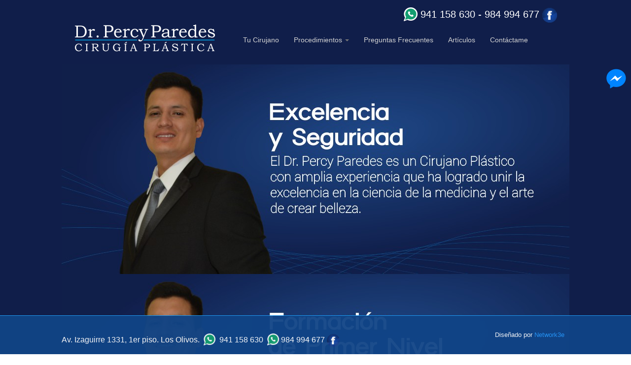

--- FILE ---
content_type: text/html; charset=utf-8
request_url: http://drpercyparedes.com/?C=N;O=D
body_size: 6721
content:

<!DOCTYPE html>
<html lang="en-gb" dir="ltr"
	  class='com_content view-featured itemid-101 home j39 mm-hover'>

<head>
	<base href="http://drpercyparedes.com/" />
	<meta http-equiv="content-type" content="text/html; charset=utf-8" />
	<meta name="keywords" content="Cirujanos plásticos, Cirujanos plasticos de Lima, Perú cirujano plastico, rinoplastia, liposucción, liposuccion, aumento de mamas, aumento de senos, " />
	<meta name="description" content="Cirujano Plástico de Lima, Perú.  El Dr. Percy Paredes es un Cirujano Plástico que ha logrado unir la excelencia en la ciencia de la medicina y el arte de crear belleza. Ha realizado sus estudios de pre grado y post grado en la Universidad Nacional Mayor de San Marcos (UNMSM), así como estudios de Cirugía Estética en la Universidad de California, Los Angeles-Estados Unidos. 
" />
	<meta name="generator" content="Joomla! - Open Source Content Management" />
	<title>Inicio</title>
	<link href="/?C=N;O=D&amp;format=feed&amp;type=rss" rel="alternate" type="application/rss+xml" title="RSS 2.0" />
	<link href="/?C=N;O=D&amp;format=feed&amp;type=atom" rel="alternate" type="application/atom+xml" title="Atom 1.0" />
	<link href="/templates/t3_bs3_blank/favicon.ico" rel="shortcut icon" type="image/vnd.microsoft.icon" />
	<link href="/templates/t3_bs3_blank/css/bootstrap.css" rel="stylesheet" type="text/css" />
	<link href="/templates/system/css/system.css" rel="stylesheet" type="text/css" />
	<link href="/templates/t3_bs3_blank/css/template.css" rel="stylesheet" type="text/css" />
	<link href="/templates/t3_bs3_blank/css/megamenu.css" rel="stylesheet" type="text/css" />
	<link href="/templates/t3_bs3_blank/css/off-canvas.css" rel="stylesheet" type="text/css" />
	<link href="/templates/t3_bs3_blank/fonts/font-awesome/css/font-awesome.min.css" rel="stylesheet" type="text/css" />
	<link href="http://drpercyparedes.com/modules/mod_je_quickcontact/css/style.css" rel="stylesheet" type="text/css" />
	<link href="http://drpercyparedes.com/modules/mod_je_quickcontact/css/modal.css" rel="stylesheet" type="text/css" />
	<link href="/modules/mod_vina_nivo_image_slider/assets/css/nivo-slider.css" rel="stylesheet" type="text/css" />
	<link href="/modules/mod_vina_nivo_image_slider/assets/themes/default/default.css" rel="stylesheet" type="text/css" />
	<style type="text/css">

#je_contact button[type="submit"], .qcbutton a.je_button{ background:#093561; color:#FFFFFF ;}
#je_contact button[type="submit"]:hover, .qcbutton a.je_button:hover{ background:#071D36 }
#je_contact input, #je_contact textarea{background-color:#F5F5F5; border:1px solid #DDDDDD; color:#333333}

	</style>
	<script src="/media/jui/js/jquery.min.js?411528d6c781a19b74eacb2b9b7296f9" type="text/javascript"></script>
	<script src="/media/jui/js/jquery-noconflict.js?411528d6c781a19b74eacb2b9b7296f9" type="text/javascript"></script>
	<script src="/media/jui/js/jquery-migrate.min.js?411528d6c781a19b74eacb2b9b7296f9" type="text/javascript"></script>
	<script src="/media/system/js/caption.js?411528d6c781a19b74eacb2b9b7296f9" type="text/javascript"></script>
	<script src="/plugins/system/t3/base-bs3/bootstrap/js/bootstrap.js?411528d6c781a19b74eacb2b9b7296f9" type="text/javascript"></script>
	<script src="/plugins/system/t3/base-bs3/js/jquery.tap.min.js" type="text/javascript"></script>
	<script src="/plugins/system/t3/base-bs3/js/off-canvas.js" type="text/javascript"></script>
	<script src="/plugins/system/t3/base-bs3/js/script.js" type="text/javascript"></script>
	<script src="/plugins/system/t3/base-bs3/js/menu.js" type="text/javascript"></script>
	<script src="/plugins/system/t3/base-bs3/js/nav-collapse.js" type="text/javascript"></script>
	<script src="http://drpercyparedes.com/modules/mod_je_quickcontact/js/main.js" type="text/javascript"></script>
	<script src="http://drpercyparedes.com/modules/mod_je_quickcontact/js/modernizr.js" type="text/javascript"></script>
	<script src="/modules/mod_vina_nivo_image_slider/assets/js/jquery.nivo.slider.js" type="text/javascript"></script>
	<script type="text/javascript">
jQuery(window).on('load',  function() {
				new JCaption('img.caption');
			});</script>

	
<!-- META FOR IOS & HANDHELD -->
	<meta name="viewport" content="width=device-width, initial-scale=1.0, maximum-scale=1.0, user-scalable=no"/>
	<style type="text/stylesheet">
		@-webkit-viewport   { width: device-width; }
		@-moz-viewport      { width: device-width; }
		@-ms-viewport       { width: device-width; }
		@-o-viewport        { width: device-width; }
		@viewport           { width: device-width; }
	</style>
	<script type="text/javascript">
		//<![CDATA[
		if (navigator.userAgent.match(/IEMobile\/10\.0/)) {
			var msViewportStyle = document.createElement("style");
			msViewportStyle.appendChild(
				document.createTextNode("@-ms-viewport{width:auto!important}")
			);
			document.getElementsByTagName("head")[0].appendChild(msViewportStyle);
		}
		//]]>
	</script>
<meta name="HandheldFriendly" content="true"/>
<meta name="apple-mobile-web-app-capable" content="YES"/>
<!-- //META FOR IOS & HANDHELD -->




<!-- Le HTML5 shim and media query for IE8 support -->
<!--[if lt IE 9]>
<script src="//html5shim.googlecode.com/svn/trunk/html5.js"></script>
<script type="text/javascript" src="/plugins/system/t3/base-bs3/js/respond.min.js"></script>
<![endif]-->

<!-- You can add Google Analytics here or use T3 Injection feature -->
</head>

<body>

<div class="t3-wrapper"> <!-- Need this wrapper for off-canvas menu. Remove if you don't use of-canvas -->

  
<!-- HEADER -->
<header id="t3-header" class="container t3-header">
	<div class="row">

		<!-- LOGO -->
		<div class="col-xs-12 col-sm-8 logo">
			<div class="logo-image logo-control">
				<a href="http://drpercyparedes.com/" title="Dr. Paredes - Cirujano Plástico">
											<img class="logo-img" src="/images/logo.png" alt="Dr. Paredes - Cirujano Plástico" />
																<img class="logo-img-sm" src="/images/logo-small.png" alt="Dr. Paredes - Cirujano Plástico" />
										<span>Dr. Paredes - Cirujano Plástico</span>
				</a>
				<small class="site-slogan"></small>
			</div>
		</div>
		<!-- //LOGO -->

					<div class="col-xs-12 col-sm-4">
									<!-- HEAD SEARCH -->
					<div class="head-search ">
						

<div class="custom"  >
	<div class="fb-like" data-href="https://www.facebook.com/DrParedesCirugiaPlastica" data-layout="button_count" data-action="like" data-size="small" data-show-faces="false" data-share="true">&nbsp;</div>
<div style="float: left; display: block; margin-right: 5px;">
<p><img src="/images/icon-cel.png" alt="icon cel" style="margin-left: 10px; margin-top: -5px;" /><span style="font-size: 15pt;"> <a href="tel:+51-1-941158630">941 158 630</a>&nbsp;-&nbsp;<a href="tel:+51-1-984994677">984 994 677</a> <a href="https://www.facebook.com/DrParedesCirugiaPlastica" target="_blank"><img src="/images/icon-fb.png" alt="icon fb" width="30" height="30" /></a></span></p>
</div>
<div id="fb-root">&nbsp;</div>
<script type="text/javascript">(function(d, s, id) {
  var js, fjs = d.getElementsByTagName(s)[0];
  if (d.getElementById(id)) return;
  js = d.createElement(s); js.id = id;
  js.src = "//connect.facebook.net/es_LA/sdk.js#xfbml=1&version=v2.8&appId=252393121448077";
  fjs.parentNode.insertBefore(js, fjs);
}(document, 'script', 'facebook-jssdk'));</script></div>

					</div>
					<!-- //HEAD SEARCH -->
				
							</div>
		
	</div>
</header>
<!-- //HEADER -->

  
<!-- MAIN NAVIGATION -->
<nav id="t3-mainnav" class="wrap navbar navbar-default t3-mainnav">
	<div class="container">

		<!-- Brand and toggle get grouped for better mobile display -->
		<div class="navbar-header">
		
											<button type="button" class="navbar-toggle" data-toggle="collapse" data-target=".t3-navbar-collapse">
					<i class="fa fa-bars"></i>
				</button>
			
							
<button class="btn btn-primary off-canvas-toggle " type="button" data-pos="left" data-nav="#t3-off-canvas" data-effect="off-canvas-effect-4">
  <i class="fa fa-bars"></i>
</button>

<!-- OFF-CANVAS SIDEBAR -->
<div id="t3-off-canvas" class="t3-off-canvas ">

  <div class="t3-off-canvas-header">
    <h2 class="t3-off-canvas-header-title">Sidebar</h2>
    <button type="button" class="close" data-dismiss="modal" aria-hidden="true">&times;</button>
  </div>

  <div class="t3-off-canvas-body">
    <div class="t3-module module " id="Mod95"><div class="module-inner"><div class="module-ct">

<div class="custom"  >
	<div class="row">
<div class="bt1 col-sm-6 col-md-6"><a href="/procedimientos/cirugias-faciales/11-procedimientos/faciales"><img src="/images/c1.jpg" alt="c1" class="img-responsive" /></a></div>
<div class="bt1 col-sm-6 col-md-6"><a href="/procedimientos/cirugias-corporales/12-procedimientos/corporales"><img src="/images/c2.jpg" alt="b1" class="img-responsive" /></a></div>
</div>
<div class="row">
<div class="bt1 col-sm-6 col-md-6"><a href="/procedimientos/no-quirurgicos/13-procedimientos/no-quirurgicos"><img src="/images/c3.jpg" alt="b1" class="img-responsive" /></a></div>

</div></div>
</div></div></div>
  </div>

</div>
<!-- //OFF-CANVAS SIDEBAR -->
			
		</div>

					<div class="t3-navbar-collapse navbar-collapse collapse"></div>
		
		<div class="t3-navbar navbar-collapse collapse">
			<div  class="t3-megamenu"  data-responsive="true">
<ul itemscope itemtype="http://www.schema.org/SiteNavigationElement" class="nav navbar-nav level0">
<li itemprop='name' class="current active" data-id="101" data-level="1">
<a itemprop='url' class="logoinicio" href="/"   data-target="#"><img src="/images/logo.png" alt="Inicio" /> </a>

</li>
<li itemprop='name'  data-id="107" data-level="1">
<a itemprop='url' class="" href="/tu-cirujano"   data-target="#">Tu Cirujano </a>

</li>
<li itemprop='name' class="dropdown mega" data-id="108" data-level="1">
<a itemprop='url' class=" dropdown-toggle" href="/procedimientos"   data-target="#" data-toggle="dropdown">Procedimientos <em class="caret"></em></a>

<div class="nav-child dropdown-menu mega-dropdown-menu"  ><div class="mega-dropdown-inner">
<div class="row">
<div class="col-xs-12 mega-col-nav" data-width="12"><div class="mega-inner">
<ul itemscope itemtype="http://www.schema.org/SiteNavigationElement" class="mega-nav level1">
<li itemprop='name'  data-id="110" data-level="2">
<a itemprop='url' class="" href="/procedimientos/cirugias-faciales"   data-target="#">Cirugías Faciales </a>

</li>
<li itemprop='name'  data-id="111" data-level="2">
<a itemprop='url' class="" href="/procedimientos/cirugias-corporales"   data-target="#">Cirugías Corporales </a>

</li>
<li itemprop='name'  data-id="112" data-level="2">
<a itemprop='url' class="" href="/procedimientos/no-quirurgicos"   data-target="#">No Quirúrgicos </a>

</li>
<li itemprop='name'  data-id="120" data-level="2">
<a itemprop='url' class="" href="/procedimientos/cirujano-plastico"   data-target="#">Destacados </a>

</li>
</ul>
</div></div>
</div>
</div></div>
</li>
<li itemprop='name'  data-id="115" data-level="1">
<a itemprop='url' class="" href="/preguntas-frecuentes"   data-target="#">Preguntas Frecuentes </a>

</li>
<li itemprop='name'  data-id="119" data-level="1">
<a itemprop='url' class="" href="/articulos"   data-target="#">Artículos </a>

</li>
<li itemprop='name'  data-id="109" data-level="1">
<a itemprop='url' class="" href="#contactame"   data-target="#">Contáctame</a>

</li>
</ul>
</div>

		</div>

	</div>
</nav>
<!-- //MAIN NAVIGATION -->

  
	<!-- SPOTLIGHT 1 -->
	<div class="container t3-sl t3-sl-1">
			<!-- SPOTLIGHT -->
	<div class="t3-spotlight t3-spotlight-1  row">
					<div class=" col-lg-12 col-md-12 col-sm-12 col-xs-12">
										<div class="module_long">
			<div>
				<div>
					<div>
											<style type="text/css" scoped>
#vina-nivo-islider87 {
	max-width: 100%;
	height: auto;
	padding: 0px 0px 0px 0px;
	margin: 0px auto 0px auto;
		}
#vina-nivo-islider87 .nivo-controlNav.nivo-thumbs-enabled img {
	width: 120px;
	height: 60px;
}
#vina-nivo-islider87 .nivo-control.active img {
	outline: 2px double #ff0000;
    outline-offset: -2px;
}
#vina-copyright87 {
	font-size: 12px;
	height: 1px;
	overflow: hidden;
	clear: both;
}
</style>
<div id="vina-nivo-islider87" class="vina-nivo-islider slider-wrapper theme-default">
	<div class="nivoSlider">
								<a href="http://drpercyparedes.com/procedimientos" target="_self">
					<img src="http://drpercyparedes.com/images/fp1.jpg" data-thumb="http://drpercyparedes.com/images/fp1.jpg"  alt="nivo" />
				</a>
										<a href="http://drpercyparedes.com/tu-cirujano" target="_self">
					<img src="http://drpercyparedes.com/images/fp2.jpg" data-thumb="http://drpercyparedes.com/images/fp2.jpg"  alt="nivo" />
				</a>
					</div>
							</div>
<script type="text/javascript">
jQuery(document).ready(function ($) {
	$(window).load(function() {
		$('#vina-nivo-islider87 div.nivoSlider').nivoSlider({
			effect: 			'random',
			slices: 			15,
			boxCols: 			8,
			boxRows: 			4,
			animSpeed: 			500,
			pauseTime: 			6000,
			startSlide: 		0,
			directionNav: 		true,
			controlNav: 		false,
			controlNavThumbs: 	false,
			pauseOnHover: 		true,
			manualAdvance: 		false,
		});
	});
});
</script><div id="vina-copyright87">© Free <a href="http://vinagecko.com/joomla-modules" title="Free Joomla! 3 Modules">Joomla! 3 Modules</a>- by <a href="http://vinagecko.com/" title="Beautiful Joomla! 3 Templates and Powerful Joomla! 3 Modules, Plugins.">VinaGecko.com</a></div>					</div>
				</div>
			</div>
		</div>
	
							</div>
					<div class=" col-lg-5 col-md-5 col-sm-12 col-xs-12">
								&nbsp;
							</div>
					<div class=" col-lg-7 col-md-7 col-sm-12 col-xs-12">
								&nbsp;
							</div>
			</div>
<!-- SPOTLIGHT -->	</div>
	<!-- //SPOTLIGHT 1 -->

  

<div id="t3-mainbody" class="container t3-mainbody">
	<div class="row">

		<!-- MAIN CONTENT -->
		<div id="t3-content" class="t3-content col-xs-12">
						<div class="blog-featured" itemscope itemtype="http://schema.org/Blog">




</div>
		</div>
		<!-- //MAIN CONTENT -->

	</div>
</div> 

  
	<!-- SPOTLIGHT 2 -->
	<div class="container t3-sl t3-sl-2">
			<!-- SPOTLIGHT -->
	<div class="t3-spotlight t3-spotlight-2  row">
					<div class=" col-lg-12 col-md-7 col-sm-4 col-xs-12">
								<div class="t3-module module " id="Mod111"><div class="module-inner"><div class="module-ct">

<div class="custom"  >
	<div class="row">
<div class="col-sm-4 col-md-4"><a href="/procedimientos/cirugias-faciales"><img src="/images/c1.jpg" alt="c1" class="img-responsive" style="margin-bottom: 15px;" /></a></div>
<div class="col-sm-4 col-md-4"><a href="/procedimientos/cirugias-corporales"><img src="/images/c2.jpg" alt="c1" class="img-responsive" style="margin-bottom: 15px;" /></a></div>
<div class="col-sm-4 col-md-4"><a href="/procedimientos/no-quirurgicos"><img src="/images/c3.jpg" alt="c1" class="img-responsive" style="margin-bottom: 15px;" /></a></div>
</div></div>
</div></div></div>
							</div>
					<div class=" col-lg-6 col-md-5 col-sm-4 col-xs-12">
								&nbsp;
							</div>
					<div class=" col-lg-6 col-md-12 col-sm-4 col-xs-12">
								<div class="t3-module module " id="Mod117"><div class="module-inner"><div class="module-ct">

<div class="custom"  >
	<script>

    window.fbAsyncInit = function() {
      FB.init({
        appId: "APP_ID",
        xfbml: true,
        version: "v2.6"
      });

    };

    (function(d, s, id){
       var js, fjs = d.getElementsByTagName(s)[0];
       if (d.getElementById(id)) { return; }
       js = d.createElement(s); js.id = id;
       js.src = "//connect.facebook.net/en_US/sdk.js";
       fjs.parentNode.insertBefore(js, fjs);
    }(document, 'script', 'facebook-jssdk'));

  </script></div>
</div></div></div>		<div class="module_boxms">
			<div>
				<div>
					<div>
											

<div class="custom_boxms"  >
	<script type="text/javascript">window.fbAsyncInit = function() {
        FB.init({
          appId      : '182322975170088',
          xfbml      : true,
          version    : 'v2.6'
        });
      };

      (function(d, s, id){
        var js, fjs = d.getElementsByTagName(s)[0];
        if (d.getElementById(id)) {return;}
        js = d.createElement(s); js.id = id;
        js.src = "//connect.facebook.net/en_US/sdk.js";
        fjs.parentNode.insertBefore(js, fjs);
      }(document, 'script', 'facebook-jssdk'));


function conceal() {      
        if(document.getElementById('benefits').style.display=='block') {
          document.getElementById('benefits').style.display='none';
        }
    }  

function show() {
    if(document.getElementById('benefits').style.display=='none') {
      document.getElementById('benefits').style.display='block';
    }
}</script>
<div id="opener"><a href="#1" onclick="show();" name="1"><img src="http://drpercyparedes.com/images/icon-ms.png" width="40" height="40"alt="" /></a></div>
<div id="benefits" style="display: none;">
<div class="fb-page" data-href="https://www.facebook.com/DrParedesCirugiaPlastica" data-tabs="messages" data-width="250" data-height="290" data-small-header="true">&nbsp;</div>
<div id="closebt"><a onclick="conceal();">Cerrar</a></div>
</div></div>
					</div>
				</div>
			</div>
		</div>
	
							</div>
			</div>
<!-- SPOTLIGHT -->	</div>
	<!-- //SPOTLIGHT 2 -->

  
	<!-- NAV HELPER -->
	<nav class="wrap t3-navhelper ">
		<div class="container">
					<div class="module_title3">
			<div>
				<div>
					<div>
											

<div class="custom_title3"  >
	<a name="contactame">Contáctame</a></div>
					</div>
				</div>
			</div>
		</div>
	
		</div>
	</nav>
	<!-- //NAV HELPER -->

  
<!-- FOOTER -->
<footer id="t3-footer" class="wrap t3-footer">

			<!-- FOOT NAVIGATION -->
		<div class="container">
				<!-- SPOTLIGHT -->
	<div class="t3-spotlight t3-footnav  row">
					<div class=" col-lg-8 col-md-2 col-sm-12 col-xs-12">
								<div class="t3-module module " id="Mod112"><div class="module-inner"><h3 class="module-title "><span>Consultorio Particular  - Los Olivos</span></h3><div class="module-ct">

<div class="custom"  >
	<p><iframe src="https://www.google.com/maps/embed?pb=!1m18!1m12!1m3!1d3902.749139125526!2d-77.078341!3d-11.991852399999999!2m3!1f0!2f0!3f0!3m2!1i1024!2i768!4f13.1!3m3!1m2!1s0x9105ce5bf1b12649%3A0xaa604c0246184ed3!2sCirug%C3%ADa%20Pl%C3%A1stica%20Dr.%20Percy%20Paredes!5e0!3m2!1ses-419!2spe!4v1768952203768!5m2!1ses-419!2spe" width="100%" height="400"></iframe></p>


<div class="txtf"><span style="font-size: 12pt;">►<strong>Atención en Consultorio:</strong> De martes a viernes de 2:00 a 7:00 pm. Previa cita.</span></div>
<p>&nbsp;</p>


</div>
</div></div></div>
							</div>
					<div class=" col-lg-4 col-md-2 col-sm-12 col-xs-12">
								<div class="t3-module module " id="Mod114"><div class="module-inner"><h3 class="module-title "><span>Contáctame</span></h3><div class="module-ct">    
<div id="je_contact">
	        					<form id="contact-je" action="http://drpercyparedes.com/" method="post">
						<div class="input">
							<label id="je_hide" for="name">Nombre</label>
							<input type="text" name="je_name" id="name" value="" class="requiredField" placeholder="Nombre" />
													</div>
                        
						<div class="input">
							<label id="je_hide" for="email">Email</label>
							<input type="text" name="je_email" id="email" value="" class="email requiredField" placeholder="Email" />
												</div>
                        
						<div class="input">
							<label id="je_hide" for="message">Mensaje</label>
							<textarea name="je_message" id="message" class="requiredField" rows="6" placeholder="Mensaje"></textarea>
													</div>
						                        <div class="input">
                          <label for="captcha">Captcha</label>: 14 + 6 =
                          <input type="text" class="requiredCaptcha" name="je_captcha" id="captcha" value="" placeholder="Captcha"/>
                                    				</div>
                                                <div class="input">
						  <button name="submit" type="submit" class="je_button">Enviar</button>
						  <input type="hidden" name="submitted" id="submitted" value="true" />
                        </div>
					</form>			
			</div>

<script type="text/javascript">
	jQuery(document).ready(function() {
		jQuery('form#contact-je').submit(function() {
			jQuery('form#contact-je .error').remove();
			var hasError = false;
			jQuery('.requiredField').each(function() {
				if(jQuery.trim(jQuery(this).val()) == '') {
					var labelText = jQuery(this).prev('label').text();
					jQuery(this).parent().append('<span class="error">Please enter your '+labelText+'!</span>');
					jQuery(this).addClass('invalid');
					hasError = true;
				} else if(jQuery(this).hasClass('email')) {
					var emailReg = /^([\w-\.]+@([\w-]+\.)+[\w-]{2,4})?$/;
					if(!emailReg.test(jQuery.trim(jQuery(this).val()))) {
						var labelText = jQuery(this).prev('label').text();
						jQuery(this).parent().append('<span class="error">You\'ve entered an invalid '+labelText+'!</span>');
						jQuery(this).addClass('invalid');
						hasError = true;
					}											
				}	
			});			jQuery('.requiredCaptcha').each(function() {
				if(jQuery.trim(jQuery(this).val()) != '20') {
					var labelText = jQuery(this).prev('label').text();
					jQuery(this).parent().append('<span class="error">Please enter the correct '+labelText+'!</span>');
					jQuery(this).addClass('invalid');
					hasError = true;
			}});			if(!hasError) {
				var formInput = jQuery(this).serialize();
				jQuery.post(jQuery(this).attr('action'),formInput, function(data){
					jQuery('form#contact-je').slideUp("fast", function() {				   
						jQuery(this).before('<span class="success"><strong>Thank you!</strong> Your email has been delivered.</span>');
					});
				});
			}
			return false;	
		});
	});
</script>
<a href="http://jextensions.com/jquery-ajax-quick-contact-module/" id="jExt114">free contact joomla module</a>
<script type="text/javascript">
  var el = document.getElementById('jExt114');
  if(el) {el.style.display += el.style.display = 'none';}
</script>
</div></div></div>
							</div>
					<div class=" col-lg-4 col-md-2 col-sm-12 col-xs-12">
								&nbsp;
							</div>
					<div class=" col-lg-4 col-md-2 col-sm-12 col-xs-12">
								&nbsp;
							</div>
					<div class=" col-lg-4 col-md-4 col-sm-12 col-xs-12">
								&nbsp;
							</div>
			</div>
<!-- SPOTLIGHT -->		</div>
		<!-- //FOOT NAVIGATION -->
	
	<section class="t3-copyright">
		<div class="container">
			<div class="row">
				<div class="col-md-8 copyright ">
					

<div class="custom"  >
	<div class="fb-messengermessageus" messenger_app_id="182322975170088" page_id="1304135212976180" color="blue" size="standard">&nbsp;</div>
<div style="float: left;">
<p>Av. Izaguirre 1331, 1er piso. Los Olivos.&nbsp;<span class="mobcel"> <img src="/images/icon-cel.png" alt="icon cel" width="24" height="24" style="margin-left: 0px; margin-top: -4px;" /> &nbsp;<a href="tel:+51-1-941158630">941 158 630</a> &nbsp;<img src="/images/icon-cel.png" alt="icon cel" width="24" height="24" style="margin-left: 0px; margin-top: -4px;" /> <a href="tel:+51-1-984994677">984 994 677</a> <a href="https://www.facebook.com/DrParedesCirugiaPlastica" target="_blank"> <img src="/images/icon-fb.png" alt="icon fb" width="26" height="26" /></a></span></p>
</div></div>


<div class="custom"  >
	<script>

    window.fbAsyncInit = function() {
      FB.init({
        appId: "182322975170088",
        xfbml: true,
        version: "v2.6"
      });

    };

    (function(d, s, id){
       var js, fjs = d.getElementsByTagName(s)[0];
       if (d.getElementById(id)) { return; }
       js = d.createElement(s); js.id = id;
       js.src = "//connect.facebook.net/en_US/sdk.js";
       fjs.parentNode.insertBefore(js, fjs);
    }(document, 'script', 'facebook-jssdk'));

  </script>





</div>

         <!-- <small>
            <a href="http://www.network3e.com" target="_blank">Network3e</a> </small> -->
         
				</div>
				
		<!--  -->

					<div class="col-md-4 poweredbyABC text-hideABC">Diseñado por
						<a class="t3-logoABC t3-logo-colorABC" href="http://www.network3e.com" title="Paginas web y tiendas virtuales"
						   target="_blank"> Network3e </a>
					</div>

				<!--   -->
			</div>
		</div>
	</section>

</footer>
<!-- //FOOTER -->
</div>

</body>

</html>